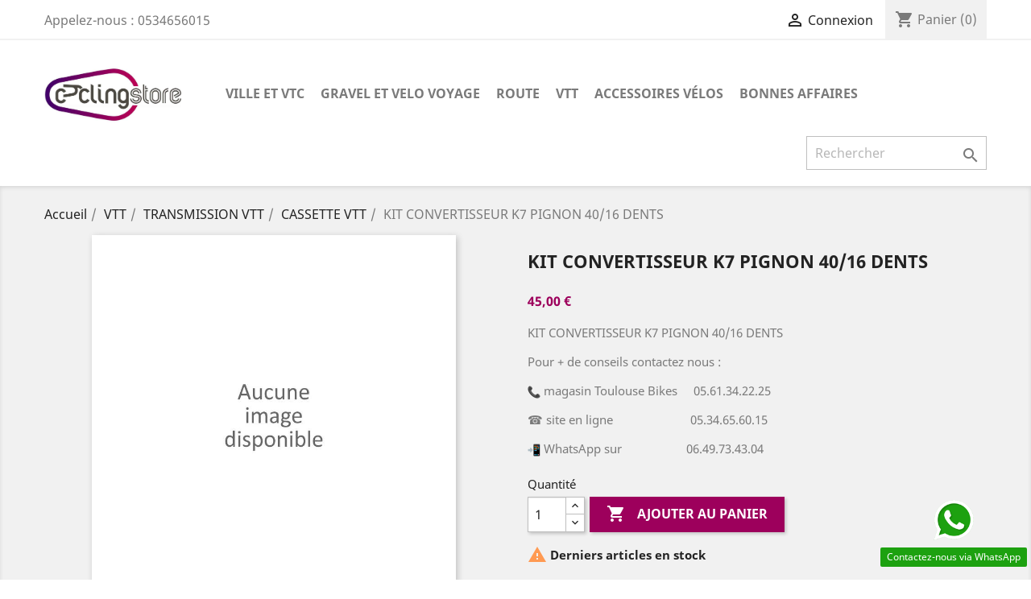

--- FILE ---
content_type: text/html; charset=utf-8
request_url: https://cyclingstore.fr/89-kit-convertisseur-k7-pignon-40-16-dents.html
body_size: 15873
content:
<!doctype html><html lang="fr"><head><meta charset="utf-8"><meta http-equiv="x-ua-compatible" content="ie=edge"><link rel="canonical" href="https://cyclingstore.fr/89-kit-convertisseur-k7-pignon-40-16-dents.html"><title>kit convertisseur k7 pignon 4016 dents CYCLING STORE</title><meta name="description" content="Vente en ligne kit convertisseur k7 pignon 4016 dents ZONAD40T VTT TRANSMISSION CASSETTES"><meta name="keywords" content="kit convertisseur k7 pignon 4016 dents,,zonad40t, onad40t, nad40t,cycling store,vtt,transmission,cassettes,zone,,kit,convertisseur,k7,pignon,4016,dents,accueil,vtt,transmission vtt,cassette vtt"><link rel="alternate" href="https://cyclingstore.fr/89-kit-convertisseur-k7-pignon-40-16-dents.html" hreflang="fr"><meta name="viewport" content="width=device-width, initial-scale=1"><link href="//netdna.bootstrapcdn.com/bootstrap/3.2.0/css/bootstrap.min.css" rel="stylesheet" id="bootstrap-css"><link rel="icon" type="image/vnd.microsoft.icon" href="/img/favicon.ico?1647686231"><link rel="shortcut icon" type="image/x-icon" href="/img/favicon.ico?1647686231"><link rel="stylesheet" href="https://cdn.jsdelivr.net/npm/@alma/widgets@3.x.x/dist/widgets.min.css" type="text/css" media="all"><link rel="stylesheet" href="https://cyclingstore.fr/themes/child_classic/assets/cache/theme-d4f582182.css" type="text/css" media="all"> <script type="text/javascript">var isMobile = false;
        var prestashop = {"cart":{"products":[],"totals":{"total":{"type":"total","label":"Total","amount":0,"value":"0,00\u00a0\u20ac"},"total_including_tax":{"type":"total","label":"Total TTC","amount":0,"value":"0,00\u00a0\u20ac"},"total_excluding_tax":{"type":"total","label":"Total HT :","amount":0,"value":"0,00\u00a0\u20ac"}},"subtotals":{"products":{"type":"products","label":"Sous-total","amount":0,"value":"0,00\u00a0\u20ac"},"discounts":null,"shipping":{"type":"shipping","label":"Livraison","amount":0,"value":"gratuit"},"tax":null},"products_count":0,"summary_string":"0 articles","vouchers":{"allowed":1,"added":[]},"discounts":[],"minimalPurchase":0,"minimalPurchaseRequired":""},"currency":{"name":"euro","iso_code":"EUR","iso_code_num":"978","sign":"\u20ac"},"customer":{"lastname":null,"firstname":null,"email":null,"birthday":null,"newsletter":null,"newsletter_date_add":null,"optin":null,"website":null,"company":null,"siret":null,"ape":null,"is_logged":false,"gender":{"type":null,"name":null},"addresses":[]},"language":{"name":"Fran\u00e7ais (French)","iso_code":"fr","locale":"fr-FR","language_code":"fr","is_rtl":"0","date_format_lite":"d\/m\/Y","date_format_full":"d\/m\/Y H:i:s","id":1},"page":{"title":"","canonical":null,"meta":{"title":"kit convertisseur k7 pignon 4016 dents    CYCLING STORE","description":"Vente en ligne kit convertisseur k7 pignon 4016 dents  ZONAD40T    VTT  TRANSMISSION   CASSETTES","keywords":"kit convertisseur k7 pignon 4016 dents,,zonad40t, onad40t, nad40t,cycling store,vtt,transmission,cassettes,zone,,kit,convertisseur,k7,pignon,4016,dents,accueil,vtt,transmission vtt,cassette vtt","robots":"index"},"page_name":"product","body_classes":{"lang-fr":true,"lang-rtl":false,"country-FR":true,"currency-EUR":true,"layout-full-width":true,"page-product":true,"tax-display-enabled":true,"product-id-89":true,"product-KIT CONVERTISSEUR K7 PIGNON 40\/16 DENTS":true,"product-id-category-73":true,"product-id-manufacturer-0":true,"product-id-supplier-0":true,"product-available-for-order":true},"admin_notifications":[]},"shop":{"name":"Cycling Store","logo":"\/img\/cycling-store-logo-1647686231.jpg","stores_icon":"\/img\/logo_stores.png","favicon":"\/img\/favicon.ico"},"urls":{"base_url":"https:\/\/cyclingstore.fr\/","current_url":"https:\/\/cyclingstore.fr\/89-kit-convertisseur-k7-pignon-40-16-dents.html","shop_domain_url":"https:\/\/cyclingstore.fr","img_ps_url":"https:\/\/cyclingstore.fr\/img\/","img_cat_url":"https:\/\/cyclingstore.fr\/img\/c\/","img_lang_url":"https:\/\/cyclingstore.fr\/img\/l\/","img_prod_url":"https:\/\/cyclingstore.fr\/img\/p\/","img_manu_url":"https:\/\/cyclingstore.fr\/img\/m\/","img_sup_url":"https:\/\/cyclingstore.fr\/img\/su\/","img_ship_url":"https:\/\/cyclingstore.fr\/img\/s\/","img_store_url":"https:\/\/cyclingstore.fr\/img\/st\/","img_col_url":"https:\/\/cyclingstore.fr\/img\/co\/","img_url":"https:\/\/cyclingstore.fr\/themes\/child_classic\/assets\/img\/","css_url":"https:\/\/cyclingstore.fr\/themes\/child_classic\/assets\/css\/","js_url":"https:\/\/cyclingstore.fr\/themes\/child_classic\/assets\/js\/","pic_url":"https:\/\/cyclingstore.fr\/upload\/","pages":{"address":"https:\/\/cyclingstore.fr\/adresse","addresses":"https:\/\/cyclingstore.fr\/adresses","authentication":"https:\/\/cyclingstore.fr\/connexion","cart":"https:\/\/cyclingstore.fr\/panier","category":"https:\/\/cyclingstore.fr\/index.php?controller=category","cms":"https:\/\/cyclingstore.fr\/index.php?controller=cms","contact":"https:\/\/cyclingstore.fr\/nous-contacter","discount":"https:\/\/cyclingstore.fr\/reduction","guest_tracking":"https:\/\/cyclingstore.fr\/suivi-commande-invite","history":"https:\/\/cyclingstore.fr\/historique-commandes","identity":"https:\/\/cyclingstore.fr\/identite","index":"https:\/\/cyclingstore.fr\/","my_account":"https:\/\/cyclingstore.fr\/mon-compte","order_confirmation":"https:\/\/cyclingstore.fr\/confirmation-commande","order_detail":"https:\/\/cyclingstore.fr\/index.php?controller=order-detail","order_follow":"https:\/\/cyclingstore.fr\/suivi-commande","order":"https:\/\/cyclingstore.fr\/commande","order_return":"https:\/\/cyclingstore.fr\/index.php?controller=order-return","order_slip":"https:\/\/cyclingstore.fr\/avoirs","pagenotfound":"https:\/\/cyclingstore.fr\/page-introuvable","password":"https:\/\/cyclingstore.fr\/recuperation-mot-de-passe","pdf_invoice":"https:\/\/cyclingstore.fr\/index.php?controller=pdf-invoice","pdf_order_return":"https:\/\/cyclingstore.fr\/index.php?controller=pdf-order-return","pdf_order_slip":"https:\/\/cyclingstore.fr\/index.php?controller=pdf-order-slip","prices_drop":"https:\/\/cyclingstore.fr\/promotions","product":"https:\/\/cyclingstore.fr\/index.php?controller=product","search":"https:\/\/cyclingstore.fr\/recherche","sitemap":"https:\/\/cyclingstore.fr\/sitemap","stores":"https:\/\/cyclingstore.fr\/magasins","supplier":"https:\/\/cyclingstore.fr\/fournisseur","register":"https:\/\/cyclingstore.fr\/connexion?create_account=1","order_login":"https:\/\/cyclingstore.fr\/commande?login=1"},"alternative_langs":{"fr":"https:\/\/cyclingstore.fr\/89-kit-convertisseur-k7-pignon-40-16-dents.html"},"theme_assets":"\/themes\/child_classic\/assets\/","actions":{"logout":"https:\/\/cyclingstore.fr\/?mylogout="},"no_picture_image":{"bySize":{"small_default":{"url":"https:\/\/cyclingstore.fr\/img\/p\/fr-default-small_default.jpg","width":98,"height":98},"cart_default":{"url":"https:\/\/cyclingstore.fr\/img\/p\/fr-default-cart_default.jpg","width":125,"height":125},"home_default":{"url":"https:\/\/cyclingstore.fr\/img\/p\/fr-default-home_default.jpg","width":250,"height":250},"medium_default":{"url":"https:\/\/cyclingstore.fr\/img\/p\/fr-default-medium_default.jpg","width":452,"height":452},"large_default":{"url":"https:\/\/cyclingstore.fr\/img\/p\/fr-default-large_default.jpg","width":800,"height":800}},"small":{"url":"https:\/\/cyclingstore.fr\/img\/p\/fr-default-small_default.jpg","width":98,"height":98},"medium":{"url":"https:\/\/cyclingstore.fr\/img\/p\/fr-default-home_default.jpg","width":250,"height":250},"large":{"url":"https:\/\/cyclingstore.fr\/img\/p\/fr-default-large_default.jpg","width":800,"height":800},"legend":""}},"configuration":{"display_taxes_label":true,"is_catalog":false,"show_prices":true,"opt_in":{"partner":true},"quantity_discount":{"type":"discount","label":"Remise"},"voucher_enabled":1,"return_enabled":1},"field_required":[],"breadcrumb":{"links":[{"title":"Accueil","url":"https:\/\/cyclingstore.fr\/"},{"title":"VTT","url":"https:\/\/cyclingstore.fr\/6-vtt"},{"title":"TRANSMISSION VTT","url":"https:\/\/cyclingstore.fr\/40-transmission-vtt"},{"title":"CASSETTE VTT","url":"https:\/\/cyclingstore.fr\/73-cassette-vtt"},{"title":"KIT CONVERTISSEUR K7 PIGNON 40\/16 DENTS","url":"https:\/\/cyclingstore.fr\/89-kit-convertisseur-k7-pignon-40-16-dents.html"}],"count":5},"link":{"protocol_link":"https:\/\/","protocol_content":"https:\/\/"},"time":1768438689,"static_token":"e240b6c3f2c4cfed5436f72838e9cc93","token":"0d1293d76d3e15d86ae865555d833a29"};
        var psr_icon_color = "#F19D76";</script>  <script type="text/javascript">var sp_link_base ='https://cyclingstore.fr';</script> <script type="text/javascript">function renderDataAjax(jsonData)
{
    for (var key in jsonData) {
	    if(key=='java_script')
        {
            $('body').append(jsonData[key]);
        }
        else
            if($('#ets_speed_dy_'+key).length)
              $('#ets_speed_dy_'+key).replaceWith(jsonData[key]);  
    }
    if($('#header .shopping_cart').length && $('#header .cart_block').length)
    {
        var shopping_cart = new HoverWatcher('#header .shopping_cart');
        var cart_block = new HoverWatcher('#header .cart_block');
        $("#header .shopping_cart a:first").live("hover",
            function(){
    			if (ajaxCart.nb_total_products > 0 || parseInt($('.ajax_cart_quantity').html()) > 0)
    				$("#header .cart_block").stop(true, true).slideDown(450);
    		},
    		function(){
    			setTimeout(function(){
    				if (!shopping_cart.isHoveringOver() && !cart_block.isHoveringOver())
    					$("#header .cart_block").stop(true, true).slideUp(450);
    			}, 200);
    		}
        );
    }
    if(jsonData['custom_js'])
        $('head').append('<script src="'+sp_link_base+'/modules/ets_superspeed/views/js/script_custom.js"></javascript');
}</script> <style>.layered_filter_ul .radio,.layered_filter_ul .checkbox {
    display: inline-block;
}</style><meta name="google-site-verification" content="5wpiMRvLh0hTBujMYrE_XxxUgQSR30S2DDbacIiGy3o" /><meta property="og:type" content="product"><meta property="og:url" content="https://cyclingstore.fr/89-kit-convertisseur-k7-pignon-40-16-dents.html"><meta property="og:title" content="kit convertisseur k7 pignon 4016 dents CYCLING STORE"><meta property="og:site_name" content="Cycling Store"><meta property="og:description" content="Vente en ligne kit convertisseur k7 pignon 4016 dents ZONAD40T VTT TRANSMISSION CASSETTES"><meta property="og:image" content=""><meta property="product:pretax_price:amount" content="37.5"><meta property="product:pretax_price:currency" content="EUR"><meta property="product:price:amount" content="45"><meta property="product:price:currency" content="EUR"></head><body id="product" class="lang-fr country-fr currency-eur layout-full-width page-product tax-display-enabled product-id-89 product-kit-convertisseur-k7-pignon-40-16-dents product-id-category-73 product-id-manufacturer-0 product-id-supplier-0 product-available-for-order"><main><header id="header">  <script async src="https://www.googletagmanager.com/gtag/js?id=G-8LCD99P323"></script> <script>window.dataLayer = window.dataLayer || [];
  function gtag(){dataLayer.push(arguments);}
  gtag('js', new Date());

  gtag('config', 'G-8LCD99P323');</script> <div class="header-banner"></div><nav class="header-nav"><div class="container"><div class="row"><div class="hidden-sm-down"><div class="col-md-5 col-xs-12"><div id="_desktop_contact_link"><div id="contact-link"> Appelez-nous : <span>0534656015</span></div></div></div><div class="col-md-7 right-nav"><div id="ets_speed_dy_15displayNav2" data-moudule="15" data-hook="displayNav2" class="ets_speed_dynamic_hook"></div><div id="ets_speed_dy_26displayNav2" data-moudule="26" data-hook="displayNav2" class="ets_speed_dynamic_hook"></div></div></div><div class="hidden-md-up text-sm-center mobile"><div class="float-xs-left" id="menu-icon"> <i class="material-icons d-inline">&#xE5D2;</i></div><div class="float-xs-right" id="_mobile_cart"></div><div class="float-xs-right" id="_mobile_user_info"></div><div class="top-logo" id="_mobile_logo"></div><div class="clearfix"></div></div></div></div> </nav><div class="header-top"><div class="container"><div class="row"><div class="col-md-2 hidden-sm-down" id="_desktop_logo"> <a href="https://cyclingstore.fr/"> <img class="logo img-responsive" src="/img/cycling-store-logo-1647686231.jpg" alt="Cycling Store"> </a></div><div class="col-md-10 col-sm-12 position-static"><div class="menu js-top-menu position-static hidden-sm-down" id="_desktop_top_menu"><ul class="top-menu" id="top-menu" data-depth="0"><li class="category" id="category-3"> <a class="dropdown-item" href="https://cyclingstore.fr/3-ville-et-vtc" data-depth="0" > <span class="float-xs-right hidden-md-up"> <span data-target="#top_sub_menu_83555" data-toggle="collapse" class="navbar-toggler collapse-icons"> <i class="material-icons add">&#xE313;</i> <i class="material-icons remove">&#xE316;</i> </span> </span> VILLE ET VTC </a><div class="popover sub-menu js-sub-menu collapse" id="top_sub_menu_83555"><ul class="top-menu" data-depth="1"><li class="category" id="category-4"> <a class="dropdown-item dropdown-submenu" href="https://cyclingstore.fr/4-velos-complets" data-depth="1" > <span class="float-xs-right hidden-md-up"> <span data-target="#top_sub_menu_84906" data-toggle="collapse" class="navbar-toggler collapse-icons"> <i class="material-icons add">&#xE313;</i> <i class="material-icons remove">&#xE316;</i> </span> </span> VÉLOS COMPLETS </a><div class="collapse" id="top_sub_menu_84906"><ul class="top-menu" data-depth="2"><li class="category" id="category-16"> <a class="dropdown-item" href="https://cyclingstore.fr/16-velos-electriques" data-depth="2" > VÉLOS ÉLECTRIQUES </a></li><li class="category" id="category-18"> <a class="dropdown-item" href="https://cyclingstore.fr/18-velos-fitness-et-vtc" data-depth="2" > VELOS FITNESS ET VTC </a></li><li class="category" id="category-183"> <a class="dropdown-item" href="https://cyclingstore.fr/183-velo-cargo" data-depth="2" > VELO CARGO </a></li></ul></div></li><li class="category" id="category-5"> <a class="dropdown-item dropdown-submenu" href="https://cyclingstore.fr/5-transmission-velos" data-depth="1" > <span class="float-xs-right hidden-md-up"> <span data-target="#top_sub_menu_567" data-toggle="collapse" class="navbar-toggler collapse-icons"> <i class="material-icons add">&#xE313;</i> <i class="material-icons remove">&#xE316;</i> </span> </span> TRANSMISSION VÉLOS </a><div class="collapse" id="top_sub_menu_567"><ul class="top-menu" data-depth="2"><li class="category" id="category-20"> <a class="dropdown-item" href="https://cyclingstore.fr/20-chaine-de-velo" data-depth="2" > CHAINE DE VÉLO </a></li><li class="category" id="category-21"> <a class="dropdown-item" href="https://cyclingstore.fr/21-derailleur-et-moyeux-integre" data-depth="2" > DERAILLEUR ET MOYEUX INTEGRE </a></li><li class="category" id="category-25"> <a class="dropdown-item" href="https://cyclingstore.fr/25-cassette-velo-ville" data-depth="2" > CASSETTE VELO VILLE </a></li></ul></div></li><li class="category" id="category-12"> <a class="dropdown-item dropdown-submenu" href="https://cyclingstore.fr/12-pneu-velos-ville" data-depth="1" > PNEU VÉLOS VILLE </a></li><li class="category" id="category-14"> <a class="dropdown-item dropdown-submenu" href="https://cyclingstore.fr/14-peripherique-velo" data-depth="1" > <span class="float-xs-right hidden-md-up"> <span data-target="#top_sub_menu_78131" data-toggle="collapse" class="navbar-toggler collapse-icons"> <i class="material-icons add">&#xE313;</i> <i class="material-icons remove">&#xE316;</i> </span> </span> PÉRIPHÉRIQUE VÉLO </a><div class="collapse" id="top_sub_menu_78131"><ul class="top-menu" data-depth="2"><li class="category" id="category-28"> <a class="dropdown-item" href="https://cyclingstore.fr/28-selle-et-tige-de-selle" data-depth="2" > SELLE ET TIGE DE SELLE </a></li><li class="category" id="category-29"> <a class="dropdown-item" href="https://cyclingstore.fr/29-bequille" data-depth="2" > BÉQUILLE </a></li><li class="category" id="category-30"> <a class="dropdown-item" href="https://cyclingstore.fr/30-poignee-de-velo" data-depth="2" > POIGNÉE DE VÉLO </a></li><li class="category" id="category-31"> <a class="dropdown-item" href="https://cyclingstore.fr/31-cintre-de-velo" data-depth="2" > CINTRE DE VELO </a></li><li class="category" id="category-32"> <a class="dropdown-item" href="https://cyclingstore.fr/32-retroviseur-de-velo" data-depth="2" > RÉTROVISEUR DE VÉLO </a></li><li class="category" id="category-33"> <a class="dropdown-item" href="https://cyclingstore.fr/33-potence-de-velo" data-depth="2" > POTENCE DE VÉLO </a></li></ul></div></li><li class="category" id="category-15"> <a class="dropdown-item dropdown-submenu" href="https://cyclingstore.fr/15-textile-et-casque" data-depth="1" > <span class="float-xs-right hidden-md-up"> <span data-target="#top_sub_menu_2645" data-toggle="collapse" class="navbar-toggler collapse-icons"> <i class="material-icons add">&#xE313;</i> <i class="material-icons remove">&#xE316;</i> </span> </span> TEXTILE ET CASQUE </a><div class="collapse" id="top_sub_menu_2645"><ul class="top-menu" data-depth="2"><li class="category" id="category-34"> <a class="dropdown-item" href="https://cyclingstore.fr/34-textile-velo-urbain" data-depth="2" > TEXTILE VÉLO URBAIN </a></li><li class="category" id="category-35"> <a class="dropdown-item" href="https://cyclingstore.fr/35-casque-velo-urbain" data-depth="2" > CASQUE VÉLO URBAIN </a></li></ul></div></li></ul></div></li><li class="category" id="category-176"> <a class="dropdown-item" href="https://cyclingstore.fr/176-gravel-et-velo-voyage" data-depth="0" > <span class="float-xs-right hidden-md-up"> <span data-target="#top_sub_menu_14857" data-toggle="collapse" class="navbar-toggler collapse-icons"> <i class="material-icons add">&#xE313;</i> <i class="material-icons remove">&#xE316;</i> </span> </span> GRAVEL ET VELO VOYAGE </a><div class="popover sub-menu js-sub-menu collapse" id="top_sub_menu_14857"><ul class="top-menu" data-depth="1"><li class="category" id="category-177"> <a class="dropdown-item dropdown-submenu" href="https://cyclingstore.fr/177-velos-complets" data-depth="1" > <span class="float-xs-right hidden-md-up"> <span data-target="#top_sub_menu_53057" data-toggle="collapse" class="navbar-toggler collapse-icons"> <i class="material-icons add">&#xE313;</i> <i class="material-icons remove">&#xE316;</i> </span> </span> VELOS COMPLETS </a><div class="collapse" id="top_sub_menu_53057"><ul class="top-menu" data-depth="2"><li class="category" id="category-17"> <a class="dropdown-item" href="https://cyclingstore.fr/17-velos-voyages" data-depth="2" > VELOS VOYAGES </a></li><li class="category" id="category-144"> <a class="dropdown-item" href="https://cyclingstore.fr/144-velos-gravel" data-depth="2" > VELOS GRAVEL </a></li></ul></div></li><li class="category" id="category-178"> <a class="dropdown-item dropdown-submenu" href="https://cyclingstore.fr/178-pneu-velos-gravel-et-chambre-a-air" data-depth="1" > PNEU VÉLOS GRAVEL ET CHAMBRE A AIR </a></li><li class="category" id="category-179"> <a class="dropdown-item dropdown-submenu" href="https://cyclingstore.fr/179-kit-cadre-et-fourche-gravel" data-depth="1" > KIT CADRE ET FOURCHE GRAVEL </a></li><li class="category" id="category-185"> <a class="dropdown-item dropdown-submenu" href="https://cyclingstore.fr/185-nos-roues-gravel" data-depth="1" > Nos Roues Gravel </a></li></ul></div></li><li class="category" id="category-9"> <a class="dropdown-item" href="https://cyclingstore.fr/9-route" data-depth="0" > <span class="float-xs-right hidden-md-up"> <span data-target="#top_sub_menu_32358" data-toggle="collapse" class="navbar-toggler collapse-icons"> <i class="material-icons add">&#xE313;</i> <i class="material-icons remove">&#xE316;</i> </span> </span> ROUTE </a><div class="popover sub-menu js-sub-menu collapse" id="top_sub_menu_32358"><ul class="top-menu" data-depth="1"><li class="category" id="category-82"> <a class="dropdown-item dropdown-submenu" href="https://cyclingstore.fr/82-velos-route-complets" data-depth="1" > <span class="float-xs-right hidden-md-up"> <span data-target="#top_sub_menu_98800" data-toggle="collapse" class="navbar-toggler collapse-icons"> <i class="material-icons add">&#xE313;</i> <i class="material-icons remove">&#xE316;</i> </span> </span> VELOS ROUTE COMPLETS </a><div class="collapse" id="top_sub_menu_98800"><ul class="top-menu" data-depth="2"><li class="category" id="category-103"> <a class="dropdown-item" href="https://cyclingstore.fr/103-velos-de-course" data-depth="2" > VÉLOS DE COURSE </a></li><li class="category" id="category-104"> <a class="dropdown-item" href="https://cyclingstore.fr/104-velo-de-route-electrique" data-depth="2" > VÉLO DE ROUTE ELECTRIQUE </a></li><li class="category" id="category-180"> <a class="dropdown-item" href="https://cyclingstore.fr/180-cadre-et-fourche" data-depth="2" > CADRE ET FOURCHE </a></li></ul></div></li><li class="category" id="category-96"> <a class="dropdown-item dropdown-submenu" href="https://cyclingstore.fr/96-roue-de-route" data-depth="1" > <span class="float-xs-right hidden-md-up"> <span data-target="#top_sub_menu_25697" data-toggle="collapse" class="navbar-toggler collapse-icons"> <i class="material-icons add">&#xE313;</i> <i class="material-icons remove">&#xE316;</i> </span> </span> ROUE DE ROUTE </a><div class="collapse" id="top_sub_menu_25697"><ul class="top-menu" data-depth="2"><li class="category" id="category-108"> <a class="dropdown-item" href="https://cyclingstore.fr/108-roue-patin" data-depth="2" > ROUE PATIN </a></li><li class="category" id="category-109"> <a class="dropdown-item" href="https://cyclingstore.fr/109-roue-a-disque" data-depth="2" > ROUE A DISQUE </a></li></ul></div></li><li class="category" id="category-97"> <a class="dropdown-item dropdown-submenu" href="https://cyclingstore.fr/97-freinage-route" data-depth="1" > <span class="float-xs-right hidden-md-up"> <span data-target="#top_sub_menu_71853" data-toggle="collapse" class="navbar-toggler collapse-icons"> <i class="material-icons add">&#xE313;</i> <i class="material-icons remove">&#xE316;</i> </span> </span> FREINAGE ROUTE </a><div class="collapse" id="top_sub_menu_71853"><ul class="top-menu" data-depth="2"><li class="category" id="category-111"> <a class="dropdown-item" href="https://cyclingstore.fr/111-frein-a-disque" data-depth="2" > FREIN A DISQUE </a></li><li class="category" id="category-112"> <a class="dropdown-item" href="https://cyclingstore.fr/112-etrier-route" data-depth="2" > ETRIER ROUTE </a></li><li class="category" id="category-113"> <a class="dropdown-item" href="https://cyclingstore.fr/113-patin-route" data-depth="2" > PATIN ROUTE </a></li><li class="category" id="category-114"> <a class="dropdown-item" href="https://cyclingstore.fr/114-plaquette-de-route" data-depth="2" > PLAQUETTE DE ROUTE </a></li><li class="category" id="category-115"> <a class="dropdown-item" href="https://cyclingstore.fr/115-disque-route" data-depth="2" > DISQUE ROUTE </a></li></ul></div></li><li class="category" id="category-98"> <a class="dropdown-item dropdown-submenu" href="https://cyclingstore.fr/98-pneu-et-boyau" data-depth="1" > <span class="float-xs-right hidden-md-up"> <span data-target="#top_sub_menu_91652" data-toggle="collapse" class="navbar-toggler collapse-icons"> <i class="material-icons add">&#xE313;</i> <i class="material-icons remove">&#xE316;</i> </span> </span> PNEU et BOYAU </a><div class="collapse" id="top_sub_menu_91652"><ul class="top-menu" data-depth="2"><li class="category" id="category-116"> <a class="dropdown-item" href="https://cyclingstore.fr/116-pneu-tubeless" data-depth="2" > PNEU TUBELESS </a></li><li class="category" id="category-117"> <a class="dropdown-item" href="https://cyclingstore.fr/117-pneu-route-classique" data-depth="2" > PNEU ROUTE CLASSIQUE </a></li><li class="category" id="category-118"> <a class="dropdown-item" href="https://cyclingstore.fr/118-boyau" data-depth="2" > BOYAU </a></li><li class="category" id="category-119"> <a class="dropdown-item" href="https://cyclingstore.fr/119-chambre-a-air" data-depth="2" > CHAMBRE A AIR </a></li></ul></div></li><li class="category" id="category-99"> <a class="dropdown-item dropdown-submenu" href="https://cyclingstore.fr/99-transmission-route" data-depth="1" > <span class="float-xs-right hidden-md-up"> <span data-target="#top_sub_menu_26672" data-toggle="collapse" class="navbar-toggler collapse-icons"> <i class="material-icons add">&#xE313;</i> <i class="material-icons remove">&#xE316;</i> </span> </span> TRANSMISSION ROUTE </a><div class="collapse" id="top_sub_menu_26672"><ul class="top-menu" data-depth="2"><li class="category" id="category-120"> <a class="dropdown-item" href="https://cyclingstore.fr/120-cassette-route" data-depth="2" > CASSETTE ROUTE </a></li><li class="category" id="category-121"> <a class="dropdown-item" href="https://cyclingstore.fr/121-chaine-route" data-depth="2" > CHAINE ROUTE </a></li><li class="category" id="category-122"> <a class="dropdown-item" href="https://cyclingstore.fr/122-derailleur-route" data-depth="2" > DERAILLEUR ROUTE </a></li><li class="category" id="category-123"> <a class="dropdown-item" href="https://cyclingstore.fr/123-commande-vitesse-route" data-depth="2" > COMMANDE VITESSE ROUTE </a></li><li class="category" id="category-124"> <a class="dropdown-item" href="https://cyclingstore.fr/124-pedalier-route-et-pieces" data-depth="2" > PEDALIER ROUTE ET PIECES </a></li><li class="category" id="category-125"> <a class="dropdown-item" href="https://cyclingstore.fr/125-boitier-de-pedalier" data-depth="2" > BOITIER DE PEDALIER </a></li><li class="category" id="category-126"> <a class="dropdown-item" href="https://cyclingstore.fr/126-plateau-et-pignon-route" data-depth="2" > PLATEAU ET PIGNON ROUTE </a></li></ul></div></li><li class="category" id="category-100"> <a class="dropdown-item dropdown-submenu" href="https://cyclingstore.fr/100-peripherique-route" data-depth="1" > <span class="float-xs-right hidden-md-up"> <span data-target="#top_sub_menu_16413" data-toggle="collapse" class="navbar-toggler collapse-icons"> <i class="material-icons add">&#xE313;</i> <i class="material-icons remove">&#xE316;</i> </span> </span> PÉRIPHÉRIQUE Route </a><div class="collapse" id="top_sub_menu_16413"><ul class="top-menu" data-depth="2"><li class="category" id="category-127"> <a class="dropdown-item" href="https://cyclingstore.fr/127-pedales-et-cales-route" data-depth="2" > PEDALES ET CALES ROUTE </a></li><li class="category" id="category-128"> <a class="dropdown-item" href="https://cyclingstore.fr/128-tide-de-selle-route" data-depth="2" > TIDE DE SELLE ROUTE </a></li><li class="category" id="category-129"> <a class="dropdown-item" href="https://cyclingstore.fr/129-selle-route" data-depth="2" > SELLE ROUTE </a></li><li class="category" id="category-130"> <a class="dropdown-item" href="https://cyclingstore.fr/130-cintre-route" data-depth="2" > CINTRE ROUTE </a></li><li class="category" id="category-132"> <a class="dropdown-item" href="https://cyclingstore.fr/132-ruban-de-cintre" data-depth="2" > RUBAN DE CINTRE </a></li><li class="category" id="category-186"> <a class="dropdown-item" href="https://cyclingstore.fr/186-potence" data-depth="2" > POTENCE </a></li></ul></div></li><li class="category" id="category-101"> <a class="dropdown-item dropdown-submenu" href="https://cyclingstore.fr/101-textile-et-chaussure" data-depth="1" > <span class="float-xs-right hidden-md-up"> <span data-target="#top_sub_menu_36620" data-toggle="collapse" class="navbar-toggler collapse-icons"> <i class="material-icons add">&#xE313;</i> <i class="material-icons remove">&#xE316;</i> </span> </span> TEXTILE ET CHAUSSURE </a><div class="collapse" id="top_sub_menu_36620"><ul class="top-menu" data-depth="2"><li class="category" id="category-133"> <a class="dropdown-item" href="https://cyclingstore.fr/133-maillots-cycliste" data-depth="2" > MAILLOTS CYCLISTE </a></li><li class="category" id="category-134"> <a class="dropdown-item" href="https://cyclingstore.fr/134-cuissard-de-velo" data-depth="2" > CUISSARD DE VELO </a></li><li class="category" id="category-135"> <a class="dropdown-item" href="https://cyclingstore.fr/135-chaussure-de-route" data-depth="2" > CHAUSSURE DE ROUTE </a></li><li class="category" id="category-136"> <a class="dropdown-item" href="https://cyclingstore.fr/136-chaussette-route" data-depth="2" > CHAUSSETTE ROUTE </a></li><li class="category" id="category-137"> <a class="dropdown-item" href="https://cyclingstore.fr/137-gants-route" data-depth="2" > GANTS ROUTE </a></li><li class="category" id="category-138"> <a class="dropdown-item" href="https://cyclingstore.fr/138-lunettes-route" data-depth="2" > LUNETTES ROUTE </a></li><li class="category" id="category-139"> <a class="dropdown-item" href="https://cyclingstore.fr/139-jambiere-et-manchette" data-depth="2" > JAMBIÈRE ET MANCHETTE </a></li><li class="category" id="category-140"> <a class="dropdown-item" href="https://cyclingstore.fr/140-sous-vetement-technique" data-depth="2" > SOUS VÊTEMENT TECHNIQUE </a></li><li class="category" id="category-141"> <a class="dropdown-item" href="https://cyclingstore.fr/141-coupe-vents" data-depth="2" > COUPE VENTS </a></li><li class="category" id="category-181"> <a class="dropdown-item" href="https://cyclingstore.fr/181-veste-cycliste" data-depth="2" > VESTE CYCLISTE </a></li></ul></div></li><li class="category" id="category-102"> <a class="dropdown-item dropdown-submenu" href="https://cyclingstore.fr/102-casque-route" data-depth="1" > <span class="float-xs-right hidden-md-up"> <span data-target="#top_sub_menu_81050" data-toggle="collapse" class="navbar-toggler collapse-icons"> <i class="material-icons add">&#xE313;</i> <i class="material-icons remove">&#xE316;</i> </span> </span> CASQUE ROUTE </a><div class="collapse" id="top_sub_menu_81050"><ul class="top-menu" data-depth="2"><li class="category" id="category-142"> <a class="dropdown-item" href="https://cyclingstore.fr/142-casque-cycliste" data-depth="2" > CASQUE CYCLISTE </a></li></ul></div></li><li class="category" id="category-187"> <a class="dropdown-item dropdown-submenu" href="https://cyclingstore.fr/187-dossard-evenement" data-depth="1" > Dossard événement </a></li></ul></div></li><li class="category" id="category-6"> <a class="dropdown-item" href="https://cyclingstore.fr/6-vtt" data-depth="0" > <span class="float-xs-right hidden-md-up"> <span data-target="#top_sub_menu_36461" data-toggle="collapse" class="navbar-toggler collapse-icons"> <i class="material-icons add">&#xE313;</i> <i class="material-icons remove">&#xE316;</i> </span> </span> VTT </a><div class="popover sub-menu js-sub-menu collapse" id="top_sub_menu_36461"><ul class="top-menu" data-depth="1"><li class="category" id="category-7"> <a class="dropdown-item dropdown-submenu" href="https://cyclingstore.fr/7-le-rayon-des-vtt" data-depth="1" > <span class="float-xs-right hidden-md-up"> <span data-target="#top_sub_menu_66587" data-toggle="collapse" class="navbar-toggler collapse-icons"> <i class="material-icons add">&#xE313;</i> <i class="material-icons remove">&#xE316;</i> </span> </span> Le rayon des VTT </a><div class="collapse" id="top_sub_menu_66587"><ul class="top-menu" data-depth="2"><li class="category" id="category-44"> <a class="dropdown-item" href="https://cyclingstore.fr/44-vtt-electrique" data-depth="2" > VTT ELECTRIQUE </a></li><li class="category" id="category-48"> <a class="dropdown-item" href="https://cyclingstore.fr/48-vtt-tout-suspendu" data-depth="2" > VTT TOUT SUSPENDU </a></li><li class="category" id="category-49"> <a class="dropdown-item" href="https://cyclingstore.fr/49-vtt-semi-rigide" data-depth="2" > VTT SEMI RIGIDE </a></li><li class="category" id="category-50"> <a class="dropdown-item" href="https://cyclingstore.fr/50-velo-enfant" data-depth="2" > VÉLO ENFANT </a></li></ul></div></li><li class="category" id="category-36"> <a class="dropdown-item dropdown-submenu" href="https://cyclingstore.fr/36-roue-de-vtt" data-depth="1" > <span class="float-xs-right hidden-md-up"> <span data-target="#top_sub_menu_85514" data-toggle="collapse" class="navbar-toggler collapse-icons"> <i class="material-icons add">&#xE313;</i> <i class="material-icons remove">&#xE316;</i> </span> </span> ROUE DE VTT </a><div class="collapse" id="top_sub_menu_85514"><ul class="top-menu" data-depth="2"><li class="category" id="category-55"> <a class="dropdown-item" href="https://cyclingstore.fr/55-roue-de-vtt" data-depth="2" > ROUE DE VTT </a></li><li class="category" id="category-56"> <a class="dropdown-item" href="https://cyclingstore.fr/56-fond-de-jante" data-depth="2" > FOND DE JANTE </a></li><li class="category" id="category-58"> <a class="dropdown-item" href="https://cyclingstore.fr/58-jante-vtt" data-depth="2" > JANTE VTT </a></li><li class="category" id="category-59"> <a class="dropdown-item" href="https://cyclingstore.fr/59-moyeu" data-depth="2" > MOYEU </a></li><li class="category" id="category-60"> <a class="dropdown-item" href="https://cyclingstore.fr/60-rayon-vtt" data-depth="2" > RAYON VTT </a></li><li class="category" id="category-61"> <a class="dropdown-item" href="https://cyclingstore.fr/61-corps-de-roue-libre" data-depth="2" > CORPS DE ROUE LIBRE </a></li></ul></div></li><li class="category" id="category-37"> <a class="dropdown-item dropdown-submenu" href="https://cyclingstore.fr/37-freinage-vtt" data-depth="1" > <span class="float-xs-right hidden-md-up"> <span data-target="#top_sub_menu_35296" data-toggle="collapse" class="navbar-toggler collapse-icons"> <i class="material-icons add">&#xE313;</i> <i class="material-icons remove">&#xE316;</i> </span> </span> FREINAGE VTT </a><div class="collapse" id="top_sub_menu_35296"><ul class="top-menu" data-depth="2"><li class="category" id="category-62"> <a class="dropdown-item" href="https://cyclingstore.fr/62-kit-complet-de-frein-hydraulique" data-depth="2" > KIT COMPLET DE FREIN HYDRAULIQUE </a></li><li class="category" id="category-63"> <a class="dropdown-item" href="https://cyclingstore.fr/63-pieces-de-frein" data-depth="2" > PIECES DE FREIN </a></li><li class="category" id="category-64"> <a class="dropdown-item" href="https://cyclingstore.fr/64-plaquette-de-frein-vtt" data-depth="2" > PLAQUETTE DE FREIN VTT </a></li><li class="category" id="category-65"> <a class="dropdown-item" href="https://cyclingstore.fr/65-disques-vtt" data-depth="2" > DISQUES VTT </a></li></ul></div></li><li class="category" id="category-38"> <a class="dropdown-item dropdown-submenu" href="https://cyclingstore.fr/38-fourche-et-amortisseur" data-depth="1" > <span class="float-xs-right hidden-md-up"> <span data-target="#top_sub_menu_50309" data-toggle="collapse" class="navbar-toggler collapse-icons"> <i class="material-icons add">&#xE313;</i> <i class="material-icons remove">&#xE316;</i> </span> </span> FOURCHE ET AMORTISSEUR </a><div class="collapse" id="top_sub_menu_50309"><ul class="top-menu" data-depth="2"><li class="category" id="category-66"> <a class="dropdown-item" href="https://cyclingstore.fr/66-fourche-vtt" data-depth="2" > FOURCHE VTT </a></li><li class="category" id="category-67"> <a class="dropdown-item" href="https://cyclingstore.fr/67-amortisseur-vtt" data-depth="2" > AMORTISSEUR VTT </a></li><li class="category" id="category-68"> <a class="dropdown-item" href="https://cyclingstore.fr/68-huile-et-joint" data-depth="2" > HUILE ET JOINT </a></li></ul></div></li><li class="category" id="category-39"> <a class="dropdown-item dropdown-submenu" href="https://cyclingstore.fr/39-pneu-et-chambre-a-air-vtt" data-depth="1" > <span class="float-xs-right hidden-md-up"> <span data-target="#top_sub_menu_11380" data-toggle="collapse" class="navbar-toggler collapse-icons"> <i class="material-icons add">&#xE313;</i> <i class="material-icons remove">&#xE316;</i> </span> </span> PNEU ET CHAMBRE A AIR VTT </a><div class="collapse" id="top_sub_menu_11380"><ul class="top-menu" data-depth="2"><li class="category" id="category-69"> <a class="dropdown-item" href="https://cyclingstore.fr/69-pneu-vtt" data-depth="2" > PNEU VTT </a></li><li class="category" id="category-70"> <a class="dropdown-item" href="https://cyclingstore.fr/70-chambre-a-air-vtt" data-depth="2" > CHAMBRE A AIR VTT </a></li><li class="category" id="category-71"> <a class="dropdown-item" href="https://cyclingstore.fr/71-preventifs-et-reparation" data-depth="2" > PRÉVENTIFS ET REPARATION </a></li><li class="category" id="category-72"> <a class="dropdown-item" href="https://cyclingstore.fr/72-valve-tubeless" data-depth="2" > VALVE TUBELESS </a></li></ul></div></li><li class="category" id="category-40"> <a class="dropdown-item dropdown-submenu" href="https://cyclingstore.fr/40-transmission-vtt" data-depth="1" > <span class="float-xs-right hidden-md-up"> <span data-target="#top_sub_menu_36153" data-toggle="collapse" class="navbar-toggler collapse-icons"> <i class="material-icons add">&#xE313;</i> <i class="material-icons remove">&#xE316;</i> </span> </span> TRANSMISSION VTT </a><div class="collapse" id="top_sub_menu_36153"><ul class="top-menu" data-depth="2"><li class="category" id="category-73"> <a class="dropdown-item" href="https://cyclingstore.fr/73-cassette-vtt" data-depth="2" > CASSETTE VTT </a></li><li class="category" id="category-74"> <a class="dropdown-item" href="https://cyclingstore.fr/74-chaine-vtt" data-depth="2" > CHAINE VTT </a></li><li class="category" id="category-75"> <a class="dropdown-item" href="https://cyclingstore.fr/75-derailleur-vtt" data-depth="2" > DERAILLEUR VTT </a></li><li class="category" id="category-76"> <a class="dropdown-item" href="https://cyclingstore.fr/76-commande-vitesse-vtt" data-depth="2" > COMMANDE VITESSE VTT </a></li><li class="category" id="category-77"> <a class="dropdown-item" href="https://cyclingstore.fr/77-pedalier-vtt" data-depth="2" > PEDALIER VTT </a></li><li class="category" id="category-78"> <a class="dropdown-item" href="https://cyclingstore.fr/78-cable-et-gaine" data-depth="2" > cable et gaine </a></li><li class="category" id="category-79"> <a class="dropdown-item" href="https://cyclingstore.fr/79-boitier-de-pedalier-vtt" data-depth="2" > BOITIER DE PÉDALIER VTT </a></li><li class="category" id="category-80"> <a class="dropdown-item" href="https://cyclingstore.fr/80-plateau-vtt" data-depth="2" > PLATEAU VTT </a></li></ul></div></li><li class="category" id="category-41"> <a class="dropdown-item dropdown-submenu" href="https://cyclingstore.fr/41-peripherique-vtt" data-depth="1" > <span class="float-xs-right hidden-md-up"> <span data-target="#top_sub_menu_71747" data-toggle="collapse" class="navbar-toggler collapse-icons"> <i class="material-icons add">&#xE313;</i> <i class="material-icons remove">&#xE316;</i> </span> </span> PERIPHERIQUE VTT </a><div class="collapse" id="top_sub_menu_71747"><ul class="top-menu" data-depth="2"><li class="category" id="category-81"> <a class="dropdown-item" href="https://cyclingstore.fr/81-pedales-vtt" data-depth="2" > PÉDALES VTT </a></li><li class="category" id="category-83"> <a class="dropdown-item" href="https://cyclingstore.fr/83-tige-de-selle" data-depth="2" > TIGE DE SELLE </a></li><li class="category" id="category-84"> <a class="dropdown-item" href="https://cyclingstore.fr/84-selle-vtt" data-depth="2" > SELLE VTT </a></li><li class="category" id="category-85"> <a class="dropdown-item" href="https://cyclingstore.fr/85-cintre-vtt" data-depth="2" > CINTRE VTT </a></li><li class="category" id="category-86"> <a class="dropdown-item" href="https://cyclingstore.fr/86-potence" data-depth="2" > POTENCE </a></li><li class="category" id="category-87"> <a class="dropdown-item" href="https://cyclingstore.fr/87-bars-end" data-depth="2" > BARS END </a></li><li class="category" id="category-88"> <a class="dropdown-item" href="https://cyclingstore.fr/88-poignee-de-vtt" data-depth="2" > POIGNEE DE VTT </a></li></ul></div></li><li class="category" id="category-42"> <a class="dropdown-item dropdown-submenu" href="https://cyclingstore.fr/42-textile-et-chaussure" data-depth="1" > <span class="float-xs-right hidden-md-up"> <span data-target="#top_sub_menu_4332" data-toggle="collapse" class="navbar-toggler collapse-icons"> <i class="material-icons add">&#xE313;</i> <i class="material-icons remove">&#xE316;</i> </span> </span> TEXTILE ET CHAUSSURE </a><div class="collapse" id="top_sub_menu_4332"><ul class="top-menu" data-depth="2"><li class="category" id="category-89"> <a class="dropdown-item" href="https://cyclingstore.fr/89-maillots-vtt" data-depth="2" > MAILLOTS VTT </a></li><li class="category" id="category-90"> <a class="dropdown-item" href="https://cyclingstore.fr/90-cuissard-et-short-vtt" data-depth="2" > CUISSARD ET SHORT VTT </a></li><li class="category" id="category-91"> <a class="dropdown-item" href="https://cyclingstore.fr/91-chaussure-vtt" data-depth="2" > CHAUSSURE VTT </a></li><li class="category" id="category-92"> <a class="dropdown-item" href="https://cyclingstore.fr/92-chaussette-velo" data-depth="2" > CHAUSSETTE VÉLO </a></li><li class="category" id="category-93"> <a class="dropdown-item" href="https://cyclingstore.fr/93-gants-vtt" data-depth="2" > GANTS VTT </a></li><li class="category" id="category-94"> <a class="dropdown-item" href="https://cyclingstore.fr/94-lunette-et-masque-vtt" data-depth="2" > LUNETTE ET MASQUE VTT </a></li><li class="category" id="category-171"> <a class="dropdown-item" href="https://cyclingstore.fr/171-protection-vtt" data-depth="2" > PROTECTION VTT </a></li></ul></div></li><li class="category" id="category-43"> <a class="dropdown-item dropdown-submenu" href="https://cyclingstore.fr/43-casque-vtt" data-depth="1" > <span class="float-xs-right hidden-md-up"> <span data-target="#top_sub_menu_77552" data-toggle="collapse" class="navbar-toggler collapse-icons"> <i class="material-icons add">&#xE313;</i> <i class="material-icons remove">&#xE316;</i> </span> </span> CASQUE VTT </a><div class="collapse" id="top_sub_menu_77552"><ul class="top-menu" data-depth="2"><li class="category" id="category-45"> <a class="dropdown-item" href="https://cyclingstore.fr/45-casque-vtt-classique" data-depth="2" > CASQUE VTT CLASSIQUE </a></li><li class="category" id="category-46"> <a class="dropdown-item" href="https://cyclingstore.fr/46-casque-vtt-integral" data-depth="2" > CASQUE VTT INTEGRAL </a></li></ul></div></li></ul></div></li><li class="category" id="category-10"> <a class="dropdown-item" href="https://cyclingstore.fr/10-accessoires-velos" data-depth="0" > <span class="float-xs-right hidden-md-up"> <span data-target="#top_sub_menu_8225" data-toggle="collapse" class="navbar-toggler collapse-icons"> <i class="material-icons add">&#xE313;</i> <i class="material-icons remove">&#xE316;</i> </span> </span> ACCESSOIRES VÉLOS </a><div class="popover sub-menu js-sub-menu collapse" id="top_sub_menu_8225"><ul class="top-menu" data-depth="1"><li class="category" id="category-145"> <a class="dropdown-item dropdown-submenu" href="https://cyclingstore.fr/145-bagagerie-velo" data-depth="1" > <span class="float-xs-right hidden-md-up"> <span data-target="#top_sub_menu_79113" data-toggle="collapse" class="navbar-toggler collapse-icons"> <i class="material-icons add">&#xE313;</i> <i class="material-icons remove">&#xE316;</i> </span> </span> BAGAGERIE VELO </a><div class="collapse" id="top_sub_menu_79113"><ul class="top-menu" data-depth="2"><li class="category" id="category-154"> <a class="dropdown-item" href="https://cyclingstore.fr/154-sacoche-velo" data-depth="2" > SACOCHE VELO </a></li><li class="category" id="category-155"> <a class="dropdown-item" href="https://cyclingstore.fr/155-sacoche-de-selle" data-depth="2" > SACOCHE DE SELLE </a></li><li class="category" id="category-156"> <a class="dropdown-item" href="https://cyclingstore.fr/156-paniers-et-sacoche-de-cintre" data-depth="2" > PANIERS ET SACOCHE DE CINTRE </a></li><li class="category" id="category-159"> <a class="dropdown-item" href="https://cyclingstore.fr/159-sacoche-bikepacking" data-depth="2" > SACOCHE BIKEPACKING </a></li></ul></div></li><li class="category" id="category-150"> <a class="dropdown-item dropdown-submenu" href="https://cyclingstore.fr/150-antivols" data-depth="1" > ANTIVOLS </a></li><li class="category" id="category-146"> <a class="dropdown-item dropdown-submenu" href="https://cyclingstore.fr/146-compteurs-velos" data-depth="1" > <span class="float-xs-right hidden-md-up"> <span data-target="#top_sub_menu_59529" data-toggle="collapse" class="navbar-toggler collapse-icons"> <i class="material-icons add">&#xE313;</i> <i class="material-icons remove">&#xE316;</i> </span> </span> COMPTEURS VELOS </a><div class="collapse" id="top_sub_menu_59529"><ul class="top-menu" data-depth="2"><li class="category" id="category-160"> <a class="dropdown-item" href="https://cyclingstore.fr/160-gps-velo" data-depth="2" > GPS VELO </a></li><li class="category" id="category-158"> <a class="dropdown-item" href="https://cyclingstore.fr/158-support-telephone" data-depth="2" > SUPPORT TELEPHONE </a></li><li class="category" id="category-161"> <a class="dropdown-item" href="https://cyclingstore.fr/161-compteur-classique" data-depth="2" > COMPTEUR CLASSIQUE </a></li></ul></div></li><li class="category" id="category-147"> <a class="dropdown-item dropdown-submenu" href="https://cyclingstore.fr/147-pompe-a-velo" data-depth="1" > <span class="float-xs-right hidden-md-up"> <span data-target="#top_sub_menu_92676" data-toggle="collapse" class="navbar-toggler collapse-icons"> <i class="material-icons add">&#xE313;</i> <i class="material-icons remove">&#xE316;</i> </span> </span> POMPE A VELO </a><div class="collapse" id="top_sub_menu_92676"><ul class="top-menu" data-depth="2"><li class="category" id="category-173"> <a class="dropdown-item" href="https://cyclingstore.fr/173-pompe-a-main" data-depth="2" > POMPE A MAIN </a></li><li class="category" id="category-174"> <a class="dropdown-item" href="https://cyclingstore.fr/174-pompe-a-pied" data-depth="2" > POMPE A PIED </a></li><li class="category" id="category-175"> <a class="dropdown-item" href="https://cyclingstore.fr/175-pompe-co2" data-depth="2" > POMPE CO2 </a></li></ul></div></li><li class="category" id="category-153"> <a class="dropdown-item dropdown-submenu" href="https://cyclingstore.fr/153-entretien-et-reparation" data-depth="1" > <span class="float-xs-right hidden-md-up"> <span data-target="#top_sub_menu_20079" data-toggle="collapse" class="navbar-toggler collapse-icons"> <i class="material-icons add">&#xE313;</i> <i class="material-icons remove">&#xE316;</i> </span> </span> ENTRETIEN ET REPARATION </a><div class="collapse" id="top_sub_menu_20079"><ul class="top-menu" data-depth="2"><li class="category" id="category-165"> <a class="dropdown-item" href="https://cyclingstore.fr/165-produits-d-entretien" data-depth="2" > PRODUITS D&#039;ENTRETIEN </a></li><li class="category" id="category-166"> <a class="dropdown-item" href="https://cyclingstore.fr/166-outillage" data-depth="2" > OUTILLAGE </a></li></ul></div></li><li class="category" id="category-148"> <a class="dropdown-item dropdown-submenu" href="https://cyclingstore.fr/148-garde-boue" data-depth="1" > GARDE BOUE </a></li><li class="category" id="category-151"> <a class="dropdown-item dropdown-submenu" href="https://cyclingstore.fr/151-porte-bagage-et-siege-enfant" data-depth="1" > <span class="float-xs-right hidden-md-up"> <span data-target="#top_sub_menu_51222" data-toggle="collapse" class="navbar-toggler collapse-icons"> <i class="material-icons add">&#xE313;</i> <i class="material-icons remove">&#xE316;</i> </span> </span> PORTE BAGAGE ET SIEGE ENFANT </a><div class="collapse" id="top_sub_menu_51222"><ul class="top-menu" data-depth="2"><li class="category" id="category-162"> <a class="dropdown-item" href="https://cyclingstore.fr/162-porte-bagage-avant" data-depth="2" > PORTE BAGAGE AVANT </a></li><li class="category" id="category-163"> <a class="dropdown-item" href="https://cyclingstore.fr/163-porte-bagage-arriere" data-depth="2" > PORTE BAGAGE ARRIERE </a></li><li class="category" id="category-164"> <a class="dropdown-item" href="https://cyclingstore.fr/164-siege-enfant" data-depth="2" > SIEGE ENFANT </a></li></ul></div></li><li class="category" id="category-149"> <a class="dropdown-item dropdown-submenu" href="https://cyclingstore.fr/149-eclairage" data-depth="1" > ECLAIRAGE </a></li><li class="category" id="category-152"> <a class="dropdown-item dropdown-submenu" href="https://cyclingstore.fr/152-bidon-et-porte-bidon" data-depth="1" > <span class="float-xs-right hidden-md-up"> <span data-target="#top_sub_menu_35110" data-toggle="collapse" class="navbar-toggler collapse-icons"> <i class="material-icons add">&#xE313;</i> <i class="material-icons remove">&#xE316;</i> </span> </span> BIDON ET PORTE BIDON </a><div class="collapse" id="top_sub_menu_35110"><ul class="top-menu" data-depth="2"><li class="category" id="category-167"> <a class="dropdown-item" href="https://cyclingstore.fr/167-porte-bidon" data-depth="2" > PORTE BIDON </a></li><li class="category" id="category-168"> <a class="dropdown-item" href="https://cyclingstore.fr/168-hydratation" data-depth="2" > HYDRATATION </a></li></ul></div></li><li class="category" id="category-182"> <a class="dropdown-item dropdown-submenu" href="https://cyclingstore.fr/182-home-trainer" data-depth="1" > HOME TRAINER </a></li></ul></div></li><li class="category" id="category-184"> <a class="dropdown-item" href="https://cyclingstore.fr/184-bonnes-affaires" data-depth="0" > BONNES AFFAIRES </a></li></ul><div class="clearfix"></div></div><div id="search_widget" class="search-widget" data-search-controller-url="//cyclingstore.fr/recherche"><form method="get" action="//cyclingstore.fr/recherche"> <input type="hidden" name="controller" value="search"> <input type="text" name="s" value="" placeholder="Rechercher" aria-label="Rechercher"> <button type="submit"> <i class="material-icons search">&#xE8B6;</i> <span class="hidden-xl-down">Rechercher</span> </button></form></div><div class="clearfix"></div></div></div><div id="mobile_top_menu_wrapper" class="row hidden-md-up" style="display:none;"><div class="js-top-menu mobile" id="_mobile_top_menu"></div><div class="js-top-menu-bottom"><div id="_mobile_currency_selector"></div><div id="_mobile_language_selector"></div><div id="_mobile_contact_link"></div></div></div></div></div> </header> <aside id="notifications"><div class="container"></div> </aside><section id="wrapper"><div class="container cyclingstore-list"> <nav data-depth="5" class="breadcrumb hidden-sm-down"><ol itemscope itemtype="http://schema.org/BreadcrumbList"><li itemprop="itemListElement" itemscope itemtype="http://schema.org/ListItem"> <a itemprop="item" href="https://cyclingstore.fr/"><span itemprop="name">Accueil</span></a><meta itemprop="position" content="1"></li><li itemprop="itemListElement" itemscope itemtype="http://schema.org/ListItem"> <a itemprop="item" href="https://cyclingstore.fr/6-vtt"><span itemprop="name">VTT</span></a><meta itemprop="position" content="2"></li><li itemprop="itemListElement" itemscope itemtype="http://schema.org/ListItem"> <a itemprop="item" href="https://cyclingstore.fr/40-transmission-vtt"><span itemprop="name">TRANSMISSION VTT</span></a><meta itemprop="position" content="3"></li><li itemprop="itemListElement" itemscope itemtype="http://schema.org/ListItem"> <a itemprop="item" href="https://cyclingstore.fr/73-cassette-vtt"><span itemprop="name">CASSETTE VTT</span></a><meta itemprop="position" content="4"></li><li> <span>KIT CONVERTISSEUR K7 PIGNON 40/16 DENTS</span></li></ol> </nav><div id="content-wrapper"><section id="main" itemscope itemtype="https://schema.org/Product"><meta itemprop="url" content="https://cyclingstore.fr/89-kit-convertisseur-k7-pignon-40-16-dents.html"><div class="row"><div class="col-md-6"> <section class="page-content" id="content"><ul class="product-flags"></ul><div class="images-container"><div class="product-cover"> <img src="https://cyclingstore.fr/img/p/fr-default-large_default.jpg" style="width:100%;"></div><div class="js-qv-mask mask"><ul class="product-images js-qv-product-images"></ul></div></div><div class="scroll-box-arrows"> <i class="material-icons left">&#xE314;</i> <i class="material-icons right">&#xE315;</i></div> </section></div><div class="col-md-6"><h1 class="h1" itemprop="name">KIT CONVERTISSEUR K7 PIGNON 40/16 DENTS</h1><div class="product-prices"><div class="product-price h5 " itemprop="offers" itemscope itemtype="https://schema.org/Offer" ><link itemprop="availability" href="https://schema.org/InStock"/><meta itemprop="priceCurrency" content="EUR"><div class="current-price"> <span itemprop="price" content="45">45,00&nbsp;€</span></div></div><div class="tax-shipping-delivery-label"> TTC<div style="display:none"> <input type="hidden" id="alma-widget-config" value='{&quot;price&quot;:&quot;[itemprop=price],#our_price_display&quot;,&quot;attrSelect&quot;:&quot;#buy_block .attribute_select&quot;,&quot;attrRadio&quot;:&quot;#buy_block .attribute_radio&quot;,&quot;colorPick&quot;:&quot;#buy_block .color_pick&quot;,&quot;quantity&quot;:&quot;#quantity_wanted&quot;,&quot;isCustom&quot;:false,&quot;position&quot;:&quot;&quot;}' /></div><div class="alma-pp-container ps17"><div id="alma-installments-89" class="alma-widget-container" data-settings='{&quot;merchantId&quot;:&quot;merchant_11ub4Ap7ZmBYwoiinVHEs2MR3MSa12Q5ed&quot;,&quot;apiMode&quot;:&quot;live&quot;,&quot;amount&quot;:4500,&quot;plans&quot;:[{&quot;installmentsCount&quot;:2,&quot;minAmount&quot;:5000,&quot;maxAmount&quot;:200000,&quot;deferredDays&quot;:0,&quot;deferredMonths&quot;:0},{&quot;installmentsCount&quot;:3,&quot;minAmount&quot;:10000,&quot;maxAmount&quot;:200000,&quot;deferredDays&quot;:0,&quot;deferredMonths&quot;:0},{&quot;installmentsCount&quot;:4,&quot;minAmount&quot;:10000,&quot;maxAmount&quot;:200000,&quot;deferredDays&quot;:0,&quot;deferredMonths&quot;:0}],&quot;refreshPrice&quot;:false,&quot;decimalSeparator&quot;:&quot;,&quot;,&quot;thousandSeparator&quot;:&quot;\u00a0&quot;,&quot;showIfNotEligible&quot;:true,&quot;locale&quot;:&quot;fr&quot;}'></div> <script type="text/javascript">window.__alma_refreshWidgets && __alma_refreshWidgets();</script> </div></div></div><div class="product-information"><div id="product-description-short-89" itemprop="description"><p>KIT CONVERTISSEUR K7 PIGNON 40/16 DENTS</p><p>Pour + de&nbsp;conseils contactez nous :</p><p><img data-emoji="????" class="an1" alt="????" aria-label="????" src="https://fonts.gstatic.com/s/e/notoemoji/14.0/1f4de/32.png" loading="lazy" style="height: 1.2em; width: 1.2em; vertical-align: middle; color: #222222; font-family: Arial, Helvetica, sans-serif; font-size: small;" />&nbsp;magasin Toulouse Bikes&nbsp; &nbsp; &nbsp;05.61.34.22.25</p><p>☎️ site en ligne&nbsp; &nbsp; &nbsp; &nbsp; &nbsp; &nbsp; &nbsp; &nbsp; &nbsp; &nbsp; &nbsp; &nbsp; 05.34.65.60.15</p><p><img data-emoji="????" class="an1" alt="????" aria-label="????" src="https://fonts.gstatic.com/s/e/notoemoji/14.0/1f4f2/32.png" loading="lazy" style="height: 1.2em; width: 1.2em; vertical-align: middle; color: #222222; font-family: Arial, Helvetica, sans-serif; font-size: small;" />&nbsp;WhatsApp sur&nbsp; &nbsp; &nbsp; &nbsp; &nbsp; &nbsp; &nbsp; &nbsp; &nbsp; &nbsp; 06.49.73.43.04</p></div><div class="product-actions"><form action="https://cyclingstore.fr/panier" method="post" id="add-to-cart-or-refresh"> <input type="hidden" name="token" value="e240b6c3f2c4cfed5436f72838e9cc93"> <input type="hidden" name="id_product" value="89" id="product_page_product_id"> <input type="hidden" name="id_customization" value="0" id="product_customization_id"><div class="product-variants"></div> <section class="product-discounts"> </section><div class="product-add-to-cart"> <span class="control-label">Quantité</span><div class="product-quantity clearfix"><div class="qty"> <input type="text" name="qty" id="quantity_wanted" value="1" class="input-group" min="1" aria-label="Quantité" ></div><div class="add"> <button class="btn btn-primary add-to-cart" data-button-action="add-to-cart" type="submit" > <i class="material-icons shopping-cart">&#xE547;</i> Ajouter au panier </button></div></div> <span id="product-availability"> <i class="material-icons product-last-items">&#xE002;</i> Derniers articles en stock </span><p class="product-minimal-quantity"></p></div><div class="product-additional-info"> <input type="hidden" id="emarketing_product_id" value="89"/><input type="hidden" id="emarketing_product_name" value="KIT CONVERTISSEUR K7 PIGNON 40/16 DENTS"/><input type="hidden" id="emarketing_product_price" value="45"/><input type="hidden" id="emarketing_product_category" value="CASSETTE VTT"/><input type="hidden" id="emarketing_currency" value="EUR"/></div></form></div></div></div><div class="row"><div class="col-md-12"><div class="tabs"><ul class="nav nav-tabs" role="tablist"><li class="nav-item"> <a class="nav-link active" data-toggle="tab" href="#product-details" role="tab" aria-controls="product-details" aria-selected="true">Détails du produit</a></li></ul><div class="tab-content" id="tab-content"><div class="tab-pane fade in" id="description" role="tabpanel"><div class="product-description"></div></div><div class="tab-pane fade in active" id="product-details" data-product="{&quot;id_shop_default&quot;:&quot;1&quot;,&quot;id_manufacturer&quot;:&quot;0&quot;,&quot;id_supplier&quot;:&quot;0&quot;,&quot;reference&quot;:&quot;ZON-AD-40T&quot;,&quot;is_virtual&quot;:&quot;0&quot;,&quot;delivery_in_stock&quot;:&quot;&quot;,&quot;delivery_out_stock&quot;:&quot;&quot;,&quot;id_category_default&quot;:&quot;73&quot;,&quot;on_sale&quot;:&quot;0&quot;,&quot;online_only&quot;:&quot;0&quot;,&quot;ecotax&quot;:0,&quot;minimal_quantity&quot;:&quot;1&quot;,&quot;low_stock_threshold&quot;:null,&quot;low_stock_alert&quot;:&quot;0&quot;,&quot;price&quot;:&quot;45,00\u00a0\u20ac&quot;,&quot;unity&quot;:&quot;&quot;,&quot;unit_price_ratio&quot;:&quot;0.000000&quot;,&quot;additional_shipping_cost&quot;:&quot;0.00&quot;,&quot;customizable&quot;:&quot;0&quot;,&quot;text_fields&quot;:&quot;0&quot;,&quot;uploadable_files&quot;:&quot;0&quot;,&quot;redirect_type&quot;:&quot;301-category&quot;,&quot;id_type_redirected&quot;:&quot;0&quot;,&quot;available_for_order&quot;:&quot;1&quot;,&quot;available_date&quot;:&quot;0000-00-00&quot;,&quot;show_condition&quot;:&quot;1&quot;,&quot;condition&quot;:&quot;new&quot;,&quot;show_price&quot;:&quot;1&quot;,&quot;indexed&quot;:&quot;1&quot;,&quot;visibility&quot;:&quot;both&quot;,&quot;cache_default_attribute&quot;:&quot;0&quot;,&quot;advanced_stock_management&quot;:&quot;0&quot;,&quot;date_add&quot;:&quot;2020-03-21 10:19:46&quot;,&quot;date_upd&quot;:&quot;2025-09-23 07:54:19&quot;,&quot;pack_stock_type&quot;:&quot;3&quot;,&quot;meta_description&quot;:&quot;Vente en ligne kit convertisseur k7 pignon 4016 dents ZONAD40T VTT TRANSMISSION CASSETTES&quot;,&quot;meta_keywords&quot;:&quot;kit convertisseur k7 pignon 4016 dents,,zonad40t, onad40t, nad40t,cycling store,vtt,transmission,cassettes,zone,,kit,convertisseur,k7,pignon,4016,dents,accueil,vtt,transmission vtt,cassette vtt&quot;,&quot;meta_title&quot;:&quot;kit convertisseur k7 pignon 4016 dents CYCLING STORE&quot;,&quot;link_rewrite&quot;:&quot;kit-convertisseur-k7-pignon-40-16-dents&quot;,&quot;name&quot;:&quot;KIT CONVERTISSEUR K7 PIGNON 40\/16 DENTS&quot;,&quot;description&quot;:&quot;&quot;,&quot;description_short&quot;:&quot;&lt;p&gt;KIT CONVERTISSEUR K7 PIGNON 40\/16 DENTS&lt;\/p&gt;\r\n&lt;p&gt;Pour + de\u00a0conseils contactez nous :&lt;\/p&gt;\r\n&lt;p&gt;&lt;img data-emoji=\&quot;????\&quot; class=\&quot;an1\&quot; alt=\&quot;????\&quot; aria-label=\&quot;????\&quot; src=\&quot;https:\/\/fonts.gstatic.com\/s\/e\/notoemoji\/14.0\/1f4de\/32.png\&quot; loading=\&quot;lazy\&quot; style=\&quot;height: 1.2em; width: 1.2em; vertical-align: middle; color: #222222; font-family: Arial, Helvetica, sans-serif; font-size: small;\&quot; \/&gt;\u00a0magasin Toulouse Bikes\u00a0 \u00a0 \u00a005.61.34.22.25&lt;\/p&gt;\r\n&lt;p&gt;\u260e\ufe0f site en ligne\u00a0 \u00a0 \u00a0 \u00a0 \u00a0 \u00a0 \u00a0 \u00a0 \u00a0 \u00a0 \u00a0 \u00a0 05.34.65.60.15&lt;\/p&gt;\r\n&lt;p&gt;&lt;img data-emoji=\&quot;????\&quot; class=\&quot;an1\&quot; alt=\&quot;????\&quot; aria-label=\&quot;????\&quot; src=\&quot;https:\/\/fonts.gstatic.com\/s\/e\/notoemoji\/14.0\/1f4f2\/32.png\&quot; loading=\&quot;lazy\&quot; style=\&quot;height: 1.2em; width: 1.2em; vertical-align: middle; color: #222222; font-family: Arial, Helvetica, sans-serif; font-size: small;\&quot; \/&gt;\u00a0WhatsApp sur\u00a0 \u00a0 \u00a0 \u00a0 \u00a0 \u00a0 \u00a0 \u00a0 \u00a0 \u00a0 06.49.73.43.04&lt;\/p&gt;&quot;,&quot;available_now&quot;:&quot;Exp\u00e9di\u00e9 sous 24h&quot;,&quot;available_later&quot;:&quot;Exp\u00e9di\u00e9 sous 72h&quot;,&quot;id&quot;:89,&quot;id_product&quot;:89,&quot;out_of_stock&quot;:2,&quot;new&quot;:0,&quot;id_product_attribute&quot;:&quot;0&quot;,&quot;quantity_wanted&quot;:1,&quot;extraContent&quot;:[],&quot;allow_oosp&quot;:0,&quot;category&quot;:&quot;cassette-vtt&quot;,&quot;category_name&quot;:&quot;CASSETTE VTT&quot;,&quot;link&quot;:&quot;https:\/\/cyclingstore.fr\/89-kit-convertisseur-k7-pignon-40-16-dents.html&quot;,&quot;attribute_price&quot;:0,&quot;price_tax_exc&quot;:37.5,&quot;price_without_reduction&quot;:45,&quot;reduction&quot;:0,&quot;specific_prices&quot;:[],&quot;quantity&quot;:1,&quot;quantity_all_versions&quot;:1,&quot;id_image&quot;:&quot;fr-default&quot;,&quot;features&quot;:[],&quot;attachments&quot;:[],&quot;virtual&quot;:0,&quot;pack&quot;:0,&quot;packItems&quot;:[],&quot;nopackprice&quot;:0,&quot;customization_required&quot;:false,&quot;rate&quot;:20,&quot;tax_name&quot;:&quot;TVA FR 20%&quot;,&quot;ecotax_rate&quot;:0,&quot;unit_price&quot;:&quot;&quot;,&quot;customizations&quot;:{&quot;fields&quot;:[]},&quot;id_customization&quot;:0,&quot;is_customizable&quot;:false,&quot;show_quantities&quot;:false,&quot;quantity_label&quot;:&quot;Article&quot;,&quot;quantity_discounts&quot;:[],&quot;customer_group_discount&quot;:0,&quot;images&quot;:[],&quot;cover&quot;:null,&quot;has_discount&quot;:false,&quot;discount_type&quot;:null,&quot;discount_percentage&quot;:null,&quot;discount_percentage_absolute&quot;:null,&quot;discount_amount&quot;:null,&quot;discount_amount_to_display&quot;:null,&quot;price_amount&quot;:45,&quot;unit_price_full&quot;:&quot;&quot;,&quot;show_availability&quot;:true,&quot;availability_date&quot;:null,&quot;availability_message&quot;:&quot;Derniers articles en stock&quot;,&quot;availability&quot;:&quot;last_remaining_items&quot;}" role="tabpanel" ><div class="product-reference"> <label class="label">Référence </label> <span itemprop="sku">ZON-AD-40T</span></div><div class="product-out-of-stock"></div><div class="product-condition"> <label class="label">État </label><link itemprop="itemCondition" href="https://schema.org/NewCondition"/> <span>Nouveau produit</span></div></div></div></div></div><div class="col-md-12"><div class="blockreassurance_product"><div> <span class="item-product"> <img class="svg invisible" src="/modules/blockreassurance/views/img/reassurance/pack2/security.svg"> &nbsp; </span> <span class="block-title" style="color:#000000;">Paiement sécurisé </span><p style="color:#000000;">Paiement CB 3D Secure ou PayPal</p></div><div> <span class="item-product"> <img class="svg invisible" src="/modules/blockreassurance/views/img/reassurance/pack2/carrier.svg"> &nbsp; </span> <span class="block-title" style="color:#000000;">Expédition sous 24h</span><p style="color:#000000;">Stock en France avec + de 1000 références</p></div><div> <span class="item-product"> <img class="svg invisible" src="/modules/blockreassurance/views/img/reassurance/pack2/parcel.svg"> &nbsp; </span> <span class="block-title" style="color:#000000;">Satisfait ou remboursé </span><p style="color:#000000;">30 jours pour changer d'avis</p></div><div class="clearfix"></div></div></div></div><section class="featured-products clearfix mt-3"><h2> 8 autres produits dans la même catégorie :</h2><div class="products"> <article class="product-miniature js-product-miniature" data-id-product="76" data-id-product-attribute="0" itemscope itemtype="http://schema.org/Product"><div class="thumbnail-container"> <a href="https://cyclingstore.fr/76-cassette-shimano-9v-11-30-cs-hg50-9.html" class="thumbnail product-thumbnail"> <img src = "https://cyclingstore.fr/83-home_default/cassette-shimano-9v-11-30-cs-hg50-9.jpg" alt = "CASSETTE SHIMANO 9V 11-30" data-full-size-image-url = "https://cyclingstore.fr/83-large_default/cassette-shimano-9v-11-30-cs-hg50-9.jpg" > </a><div class="product-description"><h2 class="h3 product-title" itemprop="name"><a href="https://cyclingstore.fr/76-cassette-shimano-9v-11-30-cs-hg50-9.html">CASSETTE SHIMANO 9V 11-30...</a></h2><div class="product-price-and-shipping"><span class="sr-only">Prix</span> <span itemprop="price" class="price">33,99&nbsp;€</span></div></div><ul class="product-flags"></ul><div class="highlighted-informations no-variants hidden-sm-down"> <a class="quick-view" href="#" data-link-action="quickview"> <i class="material-icons search">&#xE8B6;</i> Aperçu rapide </a></div></div> </article> <article class="product-miniature js-product-miniature" data-id-product="85" data-id-product-attribute="0" itemscope itemtype="http://schema.org/Product"><div class="thumbnail-container"> <a href="https://cyclingstore.fr/85-cassette-shimano-10v-11-42-cs-hg500.html" class="thumbnail product-thumbnail"> <img src = "https://cyclingstore.fr/92-home_default/cassette-shimano-10v-11-42-cs-hg500.jpg" alt = "CASSETTE SHIMANO VTT 10V 11-42" data-full-size-image-url = "https://cyclingstore.fr/92-large_default/cassette-shimano-10v-11-42-cs-hg500.jpg" > </a><div class="product-description"><h2 class="h3 product-title" itemprop="name"><a href="https://cyclingstore.fr/85-cassette-shimano-10v-11-42-cs-hg500.html">CASSETTE SHIMANO 10V 11-42...</a></h2><div class="product-price-and-shipping"><span class="sr-only">Prix</span> <span itemprop="price" class="price">49,99&nbsp;€</span></div></div><ul class="product-flags"></ul><div class="highlighted-informations no-variants hidden-sm-down"> <a class="quick-view" href="#" data-link-action="quickview"> <i class="material-icons search">&#xE8B6;</i> Aperçu rapide </a></div></div> </article> <article class="product-miniature js-product-miniature" data-id-product="576" data-id-product-attribute="0" itemscope itemtype="http://schema.org/Product"><div class="thumbnail-container"> <a href="https://cyclingstore.fr/576-cassette-sram-pg-1070-10-vit12-13-14-15.html" class="thumbnail product-thumbnail"> <img src = "https://cyclingstore.fr/316-home_default/cassette-sram-pg-1070-10-vit12-13-14-15.jpg" alt = "CASSETTE SRAM PG-1070 10-VIT.12-32" data-full-size-image-url = "https://cyclingstore.fr/316-large_default/cassette-sram-pg-1070-10-vit12-13-14-15.jpg" > </a><div class="product-description"><h2 class="h3 product-title" itemprop="name"><a href="https://cyclingstore.fr/576-cassette-sram-pg-1070-10-vit12-13-14-15.html">CASSETTE SRAM PG-1070...</a></h2><div class="product-price-and-shipping"><span class="sr-only">Prix de base</span> <span class="regular-price">86,95&nbsp;€</span> <span class="discount-percentage discount-product">-10%</span><span class="sr-only">Prix</span> <span itemprop="price" class="price">78,26&nbsp;€</span></div></div><ul class="product-flags"><li class="product-flag discount">Prix réduit</li></ul><div class="highlighted-informations no-variants hidden-sm-down"> <a class="quick-view" href="#" data-link-action="quickview"> <i class="material-icons search">&#xE8B6;</i> Aperçu rapide </a></div></div> </article> <article class="product-miniature js-product-miniature" data-id-product="73" data-id-product-attribute="0" itemscope itemtype="http://schema.org/Product"><div class="thumbnail-container"> <a href="https://cyclingstore.fr/73-cassette-vtt-sunrace-10-vitesse-mx3-11-46-dents.html" class="thumbnail product-thumbnail"> <img src = "https://cyclingstore.fr/81-home_default/cassette-vtt-sunrace-10-vitesse-mx3-11-46-dents.jpg" alt = "CASSETTE VTT SUNRACE 10..." data-full-size-image-url = "https://cyclingstore.fr/81-large_default/cassette-vtt-sunrace-10-vitesse-mx3-11-46-dents.jpg" > </a><div class="product-description"><h2 class="h3 product-title" itemprop="name"><a href="https://cyclingstore.fr/73-cassette-vtt-sunrace-10-vitesse-mx3-11-46-dents.html">CASSETTE VTT SUNRACE 10...</a></h2><div class="product-price-and-shipping"><span class="sr-only">Prix</span> <span itemprop="price" class="price">88,00&nbsp;€</span></div></div><ul class="product-flags"></ul><div class="highlighted-informations no-variants hidden-sm-down"> <a class="quick-view" href="#" data-link-action="quickview"> <i class="material-icons search">&#xE8B6;</i> Aperçu rapide </a></div></div> </article> <article class="product-miniature js-product-miniature" data-id-product="1946" data-id-product-attribute="0" itemscope itemtype="http://schema.org/Product"><div class="thumbnail-container"> <a href="https://cyclingstore.fr/1946-cassette-8v-sram-pg-830-11-28-dents-8-pignons.html" class="thumbnail product-thumbnail"> <img src = "https://cyclingstore.fr/2088-home_default/cassette-8v-sram-pg-830-11-28-dents-8-pignons.jpg" alt = "Cassette 8v SRAM PG-830 11-28 dents 8 pignons" data-full-size-image-url = "https://cyclingstore.fr/2088-large_default/cassette-8v-sram-pg-830-11-28-dents-8-pignons.jpg" > </a><div class="product-description"><h2 class="h3 product-title" itemprop="name"><a href="https://cyclingstore.fr/1946-cassette-8v-sram-pg-830-11-28-dents-8-pignons.html">Cassette 8v SRAM PG-830...</a></h2><div class="product-price-and-shipping"><span class="sr-only">Prix de base</span> <span class="regular-price">19,95&nbsp;€</span> <span class="discount-amount discount-product">-5,99&nbsp;€</span><span class="sr-only">Prix</span> <span itemprop="price" class="price">13,96&nbsp;€</span></div></div><ul class="product-flags"><li class="product-flag discount">Prix réduit</li></ul><div class="highlighted-informations no-variants hidden-sm-down"> <a class="quick-view" href="#" data-link-action="quickview"> <i class="material-icons search">&#xE8B6;</i> Aperçu rapide </a></div></div> </article> <article class="product-miniature js-product-miniature" data-id-product="565" data-id-product-attribute="0" itemscope itemtype="http://schema.org/Product"><div class="thumbnail-container"> <a href="https://cyclingstore.fr/565-cassette-10v-11-34-cs-hg81-10.html" class="thumbnail product-thumbnail"> <img src = "https://cyclingstore.fr/327-home_default/cassette-10v-11-34-cs-hg81-10.jpg" alt = "CASSETTE SHIMANO SLX 10V 11-34 HG81" data-full-size-image-url = "https://cyclingstore.fr/327-large_default/cassette-10v-11-34-cs-hg81-10.jpg" > </a><div class="product-description"><h2 class="h3 product-title" itemprop="name"><a href="https://cyclingstore.fr/565-cassette-10v-11-34-cs-hg81-10.html">CASSETTE SHIMANO SLX 10V...</a></h2><div class="product-price-and-shipping"><span class="sr-only">Prix de base</span> <span class="regular-price">67,99&nbsp;€</span> <span class="discount-percentage discount-product">-10%</span><span class="sr-only">Prix</span> <span itemprop="price" class="price">61,19&nbsp;€</span></div></div><ul class="product-flags"><li class="product-flag discount">Prix réduit</li></ul><div class="highlighted-informations no-variants hidden-sm-down"> <a class="quick-view" href="#" data-link-action="quickview"> <i class="material-icons search">&#xE8B6;</i> Aperçu rapide </a></div></div> </article> <article class="product-miniature js-product-miniature" data-id-product="83" data-id-product-attribute="0" itemscope itemtype="http://schema.org/Product"><div class="thumbnail-container"> <a href="https://cyclingstore.fr/83-cassette-shimano-9v-12-36-cs-hg400-9.html" class="thumbnail product-thumbnail"> <img src = "https://cyclingstore.fr/90-home_default/cassette-shimano-9v-12-36-cs-hg400-9.jpg" alt = "CASSETTE VTT SHIMANO 9V HG400 12-36" data-full-size-image-url = "https://cyclingstore.fr/90-large_default/cassette-shimano-9v-12-36-cs-hg400-9.jpg" > </a><div class="product-description"><h2 class="h3 product-title" itemprop="name"><a href="https://cyclingstore.fr/83-cassette-shimano-9v-12-36-cs-hg400-9.html">CASSETTE SHIMANO 9V 12-36...</a></h2><div class="product-price-and-shipping"><span class="sr-only">Prix</span> <span itemprop="price" class="price">31,99&nbsp;€</span></div></div><ul class="product-flags"></ul><div class="highlighted-informations no-variants hidden-sm-down"> <a class="quick-view" href="#" data-link-action="quickview"> <i class="material-icons search">&#xE8B6;</i> Aperçu rapide </a></div></div> </article> <article class="product-miniature js-product-miniature" data-id-product="1547" data-id-product-attribute="0" itemscope itemtype="http://schema.org/Product"><div class="thumbnail-container"> <a href="https://cyclingstore.fr/1547-cassette-shimano-slx-12v-m7100-10-51.html" class="thumbnail product-thumbnail"> <img src = "https://cyclingstore.fr/1481-home_default/cassette-shimano-slx-12v-m7100-10-51.jpg" alt = "Cassette Shimano SLX 12v cs M7100 10-51" data-full-size-image-url = "https://cyclingstore.fr/1481-large_default/cassette-shimano-slx-12v-m7100-10-51.jpg" > </a><div class="product-description"><h2 class="h3 product-title" itemprop="name"><a href="https://cyclingstore.fr/1547-cassette-shimano-slx-12v-m7100-10-51.html">Cassette Shimano SLX 12v...</a></h2><div class="product-price-and-shipping"><span class="sr-only">Prix de base</span> <span class="regular-price">139,00&nbsp;€</span> <span class="discount-amount discount-product">-34,00&nbsp;€</span><span class="sr-only">Prix</span> <span itemprop="price" class="price">105,00&nbsp;€</span></div></div><ul class="product-flags"><li class="product-flag discount">Prix réduit</li></ul><div class="highlighted-informations no-variants hidden-sm-down"> <a class="quick-view" href="#" data-link-action="quickview"> <i class="material-icons search">&#xE8B6;</i> Aperçu rapide </a></div></div> </article></div> </section><div class="modal fade js-product-images-modal" id="product-modal"><div class="modal-dialog" role="document"><div class="modal-content"><div class="modal-body"> <figure> <img class="js-modal-product-cover product-cover-modal" width="" src="" alt="" title="" itemprop="image"> <figcaption class="image-caption"><div id="product-description-short" itemprop="description"><p>KIT CONVERTISSEUR K7 PIGNON 40/16 DENTS</p><p>Pour + de&nbsp;conseils contactez nous :</p><p><img data-emoji="????" class="an1" alt="????" aria-label="????" src="https://fonts.gstatic.com/s/e/notoemoji/14.0/1f4de/32.png" loading="lazy" style="height: 1.2em; width: 1.2em; vertical-align: middle; color: #222222; font-family: Arial, Helvetica, sans-serif; font-size: small;" />&nbsp;magasin Toulouse Bikes&nbsp; &nbsp; &nbsp;05.61.34.22.25</p><p>☎️ site en ligne&nbsp; &nbsp; &nbsp; &nbsp; &nbsp; &nbsp; &nbsp; &nbsp; &nbsp; &nbsp; &nbsp; &nbsp; 05.34.65.60.15</p><p><img data-emoji="????" class="an1" alt="????" aria-label="????" src="https://fonts.gstatic.com/s/e/notoemoji/14.0/1f4f2/32.png" loading="lazy" style="height: 1.2em; width: 1.2em; vertical-align: middle; color: #222222; font-family: Arial, Helvetica, sans-serif; font-size: small;" />&nbsp;WhatsApp sur&nbsp; &nbsp; &nbsp; &nbsp; &nbsp; &nbsp; &nbsp; &nbsp; &nbsp; &nbsp; 06.49.73.43.04</p></div> </figcaption> </figure> <aside id="thumbnails" class="thumbnails js-thumbnails text-sm-center"><div class="js-modal-mask mask nomargin "><ul class="product-images js-modal-product-images"></ul></div> </aside></div></div></div></div> <footer class="page-footer"> </footer> </section></div></div> </section><footer id="footer"><div class="container"><div class="row"><div class="block_newsletter col-lg-8 col-md-12 col-sm-12"><div class="row"><p id="block-newsletter-label" class="col-md-5 col-xs-12">Recevez nos offres spéciales</p><div class="col-md-7 col-xs-12"><form action="https://cyclingstore.fr/#footer" method="post"><div class="row"><div class="col-xs-12"> <input class="btn btn-primary float-xs-right hidden-xs-down" name="submitNewsletter" type="submit" value="S’abonner" > <input class="btn btn-primary float-xs-right hidden-sm-up" name="submitNewsletter" type="submit" value="ok" ><div class="input-wrapper"> <input name="email" type="email" value="" placeholder="Votre adresse e-mail" aria-labelledby="block-newsletter-label" ></div> <input type="hidden" name="action" value="0"><div class="clearfix"></div></div><div class="col-xs-12"><p>Vous pouvez vous désinscrire à tout moment. Vous trouverez pour cela nos informations de contact dans les conditions d&#039;utilisation du site.</p><div id="gdpr_consent" class="gdpr_module_17"> <span class="custom-checkbox"> <label class="psgdpr_consent_message"> <input id="psgdpr_consent_checkbox_17" name="psgdpr_consent_checkbox" type="checkbox" value="1" class="psgdpr_consent_checkboxes_17"> <span><i class="material-icons rtl-no-flip checkbox-checked psgdpr_consent_icon"></i></span> <span>J'accepte l'inscription a la newsletter</span> </label> </span></div> <script type="text/javascript">var psgdpr_front_controller = "https://cyclingstore.fr/page/psgdpr/FrontAjaxGdpr";
    psgdpr_front_controller = psgdpr_front_controller.replace(/\amp;/g,'');
    var psgdpr_id_customer = "0";
    var psgdpr_customer_token = "da39a3ee5e6b4b0d3255bfef95601890afd80709";
    var psgdpr_id_guest = "0";
    var psgdpr_guest_token = "e06151b02833477d7f93c6247bbe4ebb65e0a7b1";

    document.addEventListener('DOMContentLoaded', function() {
        let psgdpr_id_module = "17";
        let parentForm = $('.gdpr_module_' + psgdpr_id_module).closest('form');

        let toggleFormActive = function() {
            let parentForm = $('.gdpr_module_' + psgdpr_id_module).closest('form');
            let checkbox = $('#psgdpr_consent_checkbox_' + psgdpr_id_module);
            let element = $('.gdpr_module_' + psgdpr_id_module);
            let iLoopLimit = 0;

            // by default forms submit will be disabled, only will enable if agreement checkbox is checked
            if (element.prop('checked') != true) {
                element.closest('form').find('[type="submit"]').attr('disabled', 'disabled');
            }
            $(document).on("change" ,'.psgdpr_consent_checkboxes_' + psgdpr_id_module, function() {
                if ($(this).prop('checked') == true) {
                    $(this).closest('form').find('[type="submit"]').removeAttr('disabled');
                } else {
                    $(this).closest('form').find('[type="submit"]').attr('disabled', 'disabled');
                }

            });
        }

        // Triggered on page loading
        toggleFormActive();

        $(document).on('submit', parentForm, function(event) {
            $.ajax({
                data: 'POST',
                url: psgdpr_front_controller,
                data: {
                    ajax: true,
                    action: 'AddLog',
                    id_customer: psgdpr_id_customer,
                    customer_token: psgdpr_customer_token,
                    id_guest: psgdpr_id_guest,
                    guest_token: psgdpr_guest_token,
                    id_module: psgdpr_id_module,
                },
                error: function (err) {
                    console.log(err);
                }
            });
        });
    });</script> </div></div></form></div></div></div><div class="block-social col-lg-4 col-md-12 col-sm-12"><ul></ul></div></div></div><div class="footer-container"><div class="container"><div class="row"><div class="col-md-6 links"><div class="row"><div class="col-md-6 wrapper"><p class="h3 hidden-sm-down">Produits</p><div class="title clearfix hidden-md-up" data-target="#footer_sub_menu_62771" data-toggle="collapse"> <span class="h3">Produits</span> <span class="float-xs-right"> <span class="navbar-toggler collapse-icons"> <i class="material-icons add">&#xE313;</i> <i class="material-icons remove">&#xE316;</i> </span> </span></div><ul id="footer_sub_menu_62771" class="collapse"><li> <a id="link-product-page-prices-drop-1" class="cms-page-link" href="https://cyclingstore.fr/promotions" title="Our special products" > Promotions </a></li><li> <a id="link-product-page-new-products-1" class="cms-page-link" href="https://cyclingstore.fr/nouveaux-produits" title="Nos nouveaux produits" > Nouveaux produits </a></li><li> <a id="link-product-page-best-sales-1" class="cms-page-link" href="https://cyclingstore.fr/meilleures-ventes" title="Nos meilleures ventes" > Meilleures ventes </a></li></ul></div><div class="col-md-6 wrapper"><p class="h3 hidden-sm-down">Notre société</p><div class="title clearfix hidden-md-up" data-target="#footer_sub_menu_57963" data-toggle="collapse"> <span class="h3">Notre société</span> <span class="float-xs-right"> <span class="navbar-toggler collapse-icons"> <i class="material-icons add">&#xE313;</i> <i class="material-icons remove">&#xE316;</i> </span> </span></div><ul id="footer_sub_menu_57963" class="collapse"><li> <a id="link-cms-page-1-2" class="cms-page-link" href="https://cyclingstore.fr/page/1-livraison-retours-remboursements" title="Nos conditions de livraison" > Expéditions, Retours et Remboursements </a></li><li> <a id="link-cms-page-2-2" class="cms-page-link" href="https://cyclingstore.fr/page/2-mentions-legales" title="Mentions légales" > Mentions légales </a></li><li> <a id="link-cms-page-4-2" class="cms-page-link" href="https://cyclingstore.fr/page/4-a-propos" title="En savoir plus sur notre entreprise" > A propos </a></li><li> <a id="link-cms-page-5-2" class="cms-page-link" href="https://cyclingstore.fr/page/5-paiement-securise" title="Notre méthode de paiement sécurisé" > Paiement sécurisé </a></li><li> <a id="link-cms-page-8-2" class="cms-page-link" href="https://cyclingstore.fr/page/8-notre-faq-pour-notre-site-cyclingstorefr" title="" > Notre FAQ pour notre site cyclingstore.fr </a></li><li> <a id="link-cms-page-9-2" class="cms-page-link" href="https://cyclingstore.fr/page/9-7-conseils-pour-devenir-reparateur-velo" title="Découvrez les étapes à suivre pour devenir réparateur de vélo, des conseils pour apprendre la mécanique de vélo, obtenir les outils nécessaires, suivre une formation professionnelle, trouver un emploi dans un atelier de vélo, développer votre clientèle, et rester informé sur les nouvelles technologies." > 7 conseils pour devenir reparateur velo </a></li><li> <a id="link-static-page-contact-2" class="cms-page-link" href="https://cyclingstore.fr/nous-contacter" title="Utiliser le formulaire pour nous contacter" > Contactez-nous </a></li><li> <a id="link-static-page-sitemap-2" class="cms-page-link" href="https://cyclingstore.fr/sitemap" title="Vous êtes perdu&nbsp;? Trouvez ce que vous cherchez" > sitemap </a></li><li> <a id="link-static-page-stores-2" class="cms-page-link" href="https://cyclingstore.fr/magasins" title="" > Magasins </a></li></ul></div></div></div><div id="block_myaccount_infos" class="col-md-3 links wrapper"><p class="h3 myaccount-title hidden-sm-down"> <a class="text-uppercase" href="https://cyclingstore.fr/mon-compte" rel="nofollow"> Votre compte </a></p><div class="title clearfix hidden-md-up" data-target="#footer_account_list" data-toggle="collapse"> <span class="h3">Votre compte</span> <span class="float-xs-right"> <span class="navbar-toggler collapse-icons"> <i class="material-icons add">&#xE313;</i> <i class="material-icons remove">&#xE316;</i> </span> </span></div><ul class="account-list collapse" id="footer_account_list"><li> <a href="https://cyclingstore.fr/identite" title="Informations personnelles" rel="nofollow"> Informations personnelles </a></li><li> <a href="https://cyclingstore.fr/suivi-commande" title="Retours produit" rel="nofollow"> Retours produit </a></li><li> <a href="https://cyclingstore.fr/historique-commandes" title="Commandes" rel="nofollow"> Commandes </a></li><li> <a href="https://cyclingstore.fr/avoirs" title="Avoirs" rel="nofollow"> Avoirs </a></li><li> <a href="https://cyclingstore.fr/adresses" title="Adresses" rel="nofollow"> Adresses </a></li><li> <a href="https://cyclingstore.fr/reduction" title="Bons de réduction" rel="nofollow"> Bons de réduction </a></li><li> <a href="//cyclingstore.fr/page/ps_emailalerts/account" title="Mes alertes"> Mes alertes </a></li></ul></div><div class="block-contact col-md-3 links wrapper"><div class="hidden-sm-down"><p class="h4 text-uppercase block-contact-title">Informations</p> Cycling Store<br />France <br> Appelez-nous : <span>0534656015</span> <br> Écrivez-nous : <a href="mailto:contact@cyclingstore.fr" class="dropdown">contact@cyclingstore.fr</a></div><div class="hidden-md-up"><div class="title"> <a class="h3" href="https://cyclingstore.fr/magasins">Informations</a></div></div></div><style>.ets_wa_whatsapp_block.right_center{
                right:0;
                bottom:50%;
            }
            .ets_wa_whatsapp_block.right_bottom{
                right:0;
                bottom:0;
            }
            .ets_wa_whatsapp_block.left_center{
                left:0;
                bottom:50%;
            }
            .ets_wa_whatsapp_block.left_bottom{
                left:0;
                bottom:0;
            }</style><div class="ets_wa_whatsapp_block right_bottom"> <a target="_blank" data-mobile-href="https://api.whatsapp.com/send?phone=33649734304&text=https://cyclingstore.fr/89-kit-convertisseur-k7-pignon-40-16-dents.html" href="https://web.whatsapp.com/send?phone=33649734304&text=https://cyclingstore.fr/89-kit-convertisseur-k7-pignon-40-16-dents.html"> <img src="https://cyclingstore.fr/modules/ets_whatsapp/views/img/whatsapp.png" /> </a><p class="ets_wa_title">Contactez-nous via WhatsApp</p></div></div><div class="row"></div><div class="row"><div class="col-md-12"><p class="text-sm-center"> Cyclingstore.fr - Tous droits réservés <a href="https://jplcreations.fr/" rel="follow" target="_blank">Agence web</a></p></div></div></div></div> </footer></main> <script type="text/javascript" src="https://cyclingstore.fr/themes/child_classic/assets/cache/bottom-475a09181.js" ></script> <script type="text/javascript" src="https://cdn.jsdelivr.net/npm/@alma/widgets@3.x.x/dist/widgets.umd.js" ></script> </body></html>

--- FILE ---
content_type: text/html; charset=utf-8
request_url: https://cyclingstore.fr/89-kit-convertisseur-k7-pignon-40-16-dents.html?ajax=true
body_size: 856
content:
{"java_script":"\n<!-- begin \/var\/www\/vhosts\/cyclingstore.fr\/www\/themes\/javascript.tpl -->\n<script type=\"text\/javascript\">\nvar comparedProductsIds = null;\nvar isGuest = false;\nvar isLogged = false;\nvar isMobile = false;\nvar static_token = \"e240b6c3f2c4cfed5436f72838e9cc93\";\n<\/script>\n\n<!-- end \/var\/www\/vhosts\/cyclingstore.fr\/www\/themes\/javascript.tpl -->\n","15displayNav2":"\n<!-- begin module:ps_customersignin\/ps_customersignin.tpl -->\n<!-- begin \/var\/www\/vhosts\/cyclingstore.fr\/www\/themes\/classic\/modules\/ps_customersignin\/ps_customersignin.tpl --><div id=\"_desktop_user_info\">\n  <div class=\"user-info\">\n          <a\n        href=\"https:\/\/cyclingstore.fr\/mon-compte\"\n        title=\"Identifiez-vous\"\n        rel=\"nofollow\"\n      >\n        <i class=\"material-icons\">&#xE7FF;<\/i>\n        <span class=\"hidden-sm-down\">Connexion<\/span>\n      <\/a>\n      <\/div>\n<\/div>\n<!-- end \/var\/www\/vhosts\/cyclingstore.fr\/www\/themes\/classic\/modules\/ps_customersignin\/ps_customersignin.tpl -->\n<!-- end module:ps_customersignin\/ps_customersignin.tpl -->\n","26displayNav2":"\n<!-- begin module:ps_shoppingcart\/ps_shoppingcart.tpl -->\n<!-- begin \/var\/www\/vhosts\/cyclingstore.fr\/www\/themes\/classic\/modules\/ps_shoppingcart\/ps_shoppingcart.tpl --><div id=\"_desktop_cart\">\n  <div class=\"blockcart cart-preview inactive\" data-refresh-url=\"\/\/cyclingstore.fr\/page\/ps_shoppingcart\/ajax\">\n    <div class=\"header\">\n              <i class=\"material-icons shopping-cart\">shopping_cart<\/i>\n        <span class=\"hidden-sm-down\">Panier<\/span>\n        <span class=\"cart-products-count\">(0)<\/span>\n          <\/div>\n  <\/div>\n<\/div>\n<!-- end \/var\/www\/vhosts\/cyclingstore.fr\/www\/themes\/classic\/modules\/ps_shoppingcart\/ps_shoppingcart.tpl -->\n<!-- end module:ps_shoppingcart\/ps_shoppingcart.tpl -->\n"}